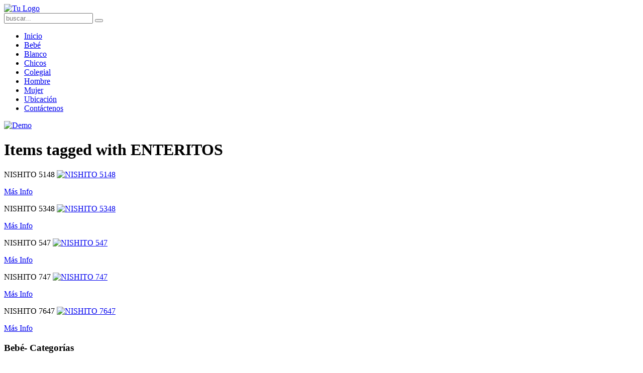

--- FILE ---
content_type: text/html; charset=utf-8
request_url: https://casamurad.com.ar/bebe/tag/ENTERITOS?f=1
body_size: 3315
content:
<!DOCTYPE HTML>
<html lang="es-es" dir="ltr"  data-config='{"twitter":0,"plusone":0,"facebook":0,"style":"graphite"}'>

<head>
<meta charset="utf-8">
<meta http-equiv="X-UA-Compatible" content="IE=edge">
<meta name="viewport" content="width=device-width, initial-scale=1">
<base href="https://casamurad.com.ar/bebe/tag/ENTERITOS" />
	<meta name="generator" content="Joomla! - Open Source Content Management" />
	<title>ENTERITOS</title>
	<link href="https://casamurad.com.ar/component/search/?f=1&amp;Itemid=133&amp;task=tag&amp;app_id=6&amp;tag=ENTERITOS&amp;format=opensearch" rel="search" title="Buscar Casa Murad S.A." type="application/opensearchdescription+xml" />
	<link href="/media/zoo/applications/product/templates/default/assets/css/zoo.css?ver=20211119" rel="stylesheet" type="text/css" />
	<link href="/cache/widgetkit/widgetkit-b6a1780b.css" rel="stylesheet" type="text/css" />
	<link href="/modules/mod_zootag/tmpl/list/style.css?ver=20211119" rel="stylesheet" type="text/css" />
	<script src="/media/jui/js/jquery.min.js?ea339ad76f046c871413bd29b810ad29" type="text/javascript"></script>
	<script src="/media/jui/js/jquery-noconflict.js?ea339ad76f046c871413bd29b810ad29" type="text/javascript"></script>
	<script src="/media/jui/js/jquery-migrate.min.js?ea339ad76f046c871413bd29b810ad29" type="text/javascript"></script>
	<script src="/media/zoo/assets/js/responsive.js?ver=20211119" type="text/javascript"></script>
	<script src="/components/com_zoo/assets/js/default.js?ver=20211119" type="text/javascript"></script>
	<script src="/cache/widgetkit/widgetkit-0716d144.js" type="text/javascript"></script>

<link rel="apple-touch-icon-precomposed" href="/templates/yoo_avenue/apple_touch_icon.png">
<link rel="stylesheet" href="/templates/yoo_avenue/styles/graphite/css/bootstrap.css">
<link rel="stylesheet" href="/templates/yoo_avenue/styles/graphite/css/theme.css">
<link rel="stylesheet" href="/templates/yoo_avenue/css/custom.css">
<script src="/templates/yoo_avenue/warp/vendor/uikit/js/uikit.js"></script>
<script src="/templates/yoo_avenue/warp/js/social.js"></script>
<script src="/templates/yoo_avenue/js/theme.js"></script>
</head>

<body class="tm-sidebar-a-right tm-sidebars-1 tm-noblog  tm-content-blank">

	<div class="tm-page-bg">

		<div class="uk-container uk-container-center">

			<div class="tm-container">

								<div class="tm-headerbar uk-clearfix uk-hidden-small">

										<a class="tm-logo" href="https://casamurad.com.ar">
	<img src="/images/logo.png" width="350" height="100" alt="Tu Logo"></a>
					
										<div class="tm-search uk-float-right">
						
<form id="search-40" class="uk-search" action="/bebe" method="post" role="search" data-uk-search="{'source': '/component/search/?tmpl=raw&amp;type=json&amp;ordering=&amp;searchphrase=all', 'param': 'searchword', 'msgResultsHeader': 'Resultados de búsqueda', 'msgMoreResults': 'Más resultados', 'msgNoResults': 'No se encontraron resultados', flipDropdown: 1}">
	<input class="uk-search-field" type="search" name="searchword" placeholder="buscar...">
	<button class="uk-search-close" type="reset"></button>
	<input type="hidden" name="task"   value="search">
	<input type="hidden" name="option" value="com_search">
	<input type="hidden" name="Itemid" value="133">
</form>					</div>
					
					
				</div>
				
								<div class="tm-top-block tm-grid-block">

										<nav class="tm-navbar uk-navbar">

												<ul class="uk-navbar-nav uk-hidden-small">
<li data-uk-dropdown="{}"><a href="/">Inicio</a></li><li class="uk-active" data-uk-dropdown="{}"><a href="/bebe">Bebé</a></li><li data-uk-dropdown="{}"><a href="/blanco">Blanco</a></li><li data-uk-dropdown="{}"><a href="/chicos">Chicos</a></li><li data-uk-dropdown="{}"><a href="/colegial">Colegial</a></li><li data-uk-dropdown="{}"><a href="/hombre">Hombre</a></li><li data-uk-dropdown="{}"><a href="/mujer">Mujer</a></li><li data-uk-dropdown="{}"><a href="/ubicacion">Ubicación</a></li><li data-uk-dropdown="{}"><a href="/contactenos">Contáctenos</a></li></ul>						
												<a href="#offcanvas" class="uk-navbar-toggle uk-visible-small" data-uk-offcanvas></a>
						
												<div class="uk-navbar-content uk-navbar-center uk-visible-small"><a class="tm-logo-small" href="https://casamurad.com.ar">
	<img src="/images/logo2.png" width="100" height="35" alt="Demo" class="uk-responsive-height"></a></div>
						
					</nav>
					
					
				</div>
				
				
				
								<div class="tm-middle uk-grid" data-uk-grid-match>

										<div class="tm-main uk-width-medium-3-4">

						
												<main class="tm-content">

							
							

<div id="yoo-zoo" class="yoo-zoo product-default product-default-tag">

		
	
<div class="items has-box-title">

		<h1 class="box-title"><span><span>Items tagged with ENTERITOS</span></span></h1>
	
	<div class="box-t1">
		<div class="box-t2">
			<div class="box-t3"></div>
		</div>
	</div>

	<div class="box-1">
		<div class="row first-row"><div class="width25 first-item">
<div class="teaser-item">

	
<div class="pos-media media-left">
	 NISHITO 5148 
 
	<a href="/bebe/item/nishito-5148"   title="NISHITO 5148"  ><img src="https://casamurad.com.ar/cache/com_zoo/images/5148_a3b1a8ee44f402647fd32bacbec1cb83.jpg" title="NISHITO 5148" alt="NISHITO 5148" width="150" height="200" /></a>
 </div>




<p class="pos-links">
	<span class="element element-itemlink first last">
	 <a href="/bebe/item/nishito-5148">Más Info</a></span>

</p>

</div></div><div class="width25">
<div class="teaser-item">

	
<div class="pos-media media-left">
	 NISHITO 5348 
 
	<a href="/bebe/item/nishito-5348"   title="NISHITO 5348"  ><img src="https://casamurad.com.ar/cache/com_zoo/images/5348_001540e8b3a14d4fdb5c8eaeb8e6b92a.jpg" title="NISHITO 5348" alt="NISHITO 5348" width="150" height="200" /></a>
 </div>




<p class="pos-links">
	<span class="element element-itemlink first last">
	 <a href="/bebe/item/nishito-5348">Más Info</a></span>

</p>

</div></div><div class="width25">
<div class="teaser-item">

	
<div class="pos-media media-left">
	 NISHITO 547 
 
	<a href="/bebe/item/nishito-547"   title="NISHITO 547"  ><img src="https://casamurad.com.ar/cache/com_zoo/images/547_7014aa994489312d2b8fcc10242163f5.jpg" title="NISHITO 547" alt="NISHITO 547" width="150" height="200" /></a>
 </div>




<p class="pos-links">
	<span class="element element-itemlink first last">
	 <a href="/bebe/item/nishito-547">Más Info</a></span>

</p>

</div></div><div class="width25">
<div class="teaser-item">

	
<div class="pos-media media-left">
	 NISHITO 747 
 
	<a href="/bebe/item/nishito-747"   title="NISHITO 747"  ><img src="https://casamurad.com.ar/cache/com_zoo/images/747_f51d52ad60c4c0cc2d44d9c8e29e436a.jpg" title="NISHITO 747" alt="NISHITO 747" width="150" height="200" /></a>
 </div>




<p class="pos-links">
	<span class="element element-itemlink first last">
	 <a href="/bebe/item/nishito-747">Más Info</a></span>

</p>

</div></div></div><div class="row"><div class="width25 first-item">
<div class="teaser-item">

	
<div class="pos-media media-left">
	 NISHITO 7647 
 
	<a href="/bebe/item/nishito-7647"   title="NISHITO 7647"  ><img src="https://casamurad.com.ar/cache/com_zoo/images/7647_6ae37579ce963434b53c54206c6818af.jpg" title="NISHITO 7647" alt="NISHITO 7647" width="150" height="200" /></a>
 </div>




<p class="pos-links">
	<span class="element element-itemlink first last">
	 <a href="/bebe/item/nishito-7647">Más Info</a></span>

</p>

</div></div><div class="width25">
<div class="teaser-item">
</div></div><div class="width25">
<div class="teaser-item">
</div></div><div class="width25">
<div class="teaser-item">
</div></div></div>
		

	</div>

	<div class="box-b1">
		<div class="box-b2">
			<div class="box-b3"></div>
		</div>
	</div>

</div>
</div>
						</main>
						
						
					</div>
					
		            		            		            		            		            <aside class="tm-sidebar-a uk-width-medium-1-4"><div class="uk-panel uk-panel-box"><h3 class="uk-panel-title">Bebé- Categorías</h3>

<ul class="zoo-list">
		<li class="weight3">
		<a href="/bebe/tag/BATITAS?f=1">BATITAS</a>
	</li>
		<li class="weight10">
		<a href="/bebe/tag/BODY?f=1">BODY</a>
	</li>
		<li class="weight1">
		<a href="/bebe/tag/CAMISETAS?f=1">CAMISETAS</a>
	</li>
		<li class="weight3">
		<a href="/bebe/tag/ENTERITOS?f=1">ENTERITOS</a>
	</li>
		<li class="weight1">
		<a href="/bebe/tag/MANTAS?f=1">MANTAS</a>
	</li>
		<li class="weight4">
		<a href="/bebe/tag/MEDIAS?f=1">MEDIAS</a>
	</li>
		<li class="weight3">
		<a href="/bebe/tag/MEDIO%20OSITO?f=1">MEDIO OSITO</a>
	</li>
		<li class="weight2">
		<a href="/bebe/tag/PANTALONES?f=1">PANTALONES</a>
	</li>
		<li class="weight1">
		<a href="/bebe/tag/SABANAS?f=1">SABANAS</a>
	</li>
		<li class="weight1">
		<a href="/bebe/tag/SET?f=1">SET</a>
	</li>
		<li class="weight2">
		<a href="/bebe/tag/TOALLAS?f=1">TOALLAS</a>
	</li>
		<li class="weight1">
		<a href="/bebe/tag/TOALLONES?f=1">TOALLONES</a>
	</li>
	</ul>

</div></aside>
		            		            
				</div>
				
								<section class="tm-bottom-a uk-grid tm-grid-block" data-uk-grid-match="{target:'> div > .uk-panel'}">
<div class="uk-width-1-1"><div class="uk-panel">
	<p align="center"><strong>Los Precios NO incluyen IVA</strong></p></div></div>
</section>
				
								<div class="tm-block-bottom">

										<section class="tm-bottom-b uk-grid tm-grid-block" data-uk-grid-match="{target:'> div > .uk-panel'}">
<div class="uk-width-1-1 uk-width-medium-1-3"><div class="uk-panel uk-panel-header">
	<h3 class="uk-panel-title">Dirección</h3>
<p><strong>Castelli 265. </strong>(1032) Ciudad de Buenos Aires</p>
<h3 class="uk-panel-title">Horarios de Atención</h3>
<p>De Lunes a Viernes: de 8 a 17 hs.</p>
<p>Sábados: 8 a 13 hs.</p></div></div>

<div class="uk-width-1-1 uk-width-medium-1-3"><div class="uk-panel uk-panel-header">
	<h3 class="uk-panel-title">Contacto</h3>
<ul class="uk-list uk-list-line">
<li>Whatsapp: 11-28875158</li>
<li>Teléfono: 4954-6904</li>
<li>Telefax: 4951-3676</li>
<li>E-mail: ventas@casamurad.com.ar</li>
</ul>
<h4><strong>Envios al interior en el día</strong></h4>
<p><a class="uk-button uk-button-success" href="/contactenos">Contacto</a></p></div></div>

<div class="uk-width-1-1 uk-width-medium-1-3"><div class="uk-panel uk-panel-box">
	<iframe src="https://www.google.com/maps/embed?pb=!1m18!1m12!1m3!1d26272.269329588922!2d-58.40561764583004!3d-34.60331018735287!2m3!1f0!2f0!3f0!3m2!1i1024!2i768!4f13.1!3m3!1m2!1s0x95bccaed9ed86c61%3A0xe107f519de0a169b!2sCasa%20Murad!5e0!3m2!1ses-419!2sar!4v1726011465604!5m2!1ses-419!2sar" width="300" height="255" style="border:0;" allowfullscreen="" loading="lazy" referrerpolicy="no-referrer-when-downgrade"></iframe></div></div>
</section>
					
					
										<footer class="tm-footer">

												<a class="tm-totop-scroller" data-uk-smooth-scroll href="#"></a>
						
						<div class="uk-panel">
	Diseño Web <a href="http://www.veintiunoonce.com" target="_blank">Veintiuno Once</a></div>
					</footer>
					
				</div>
				
			</div>

		</div>

	</div>

	
		<div id="offcanvas" class="uk-offcanvas">
		<div class="uk-offcanvas-bar"><ul class="uk-nav uk-nav-offcanvas">
<li><a href="/">Inicio</a></li><li class="uk-active"><a href="/bebe">Bebé</a></li><li><a href="/blanco">Blanco</a></li><li><a href="/chicos">Chicos</a></li><li><a href="/colegial">Colegial</a></li><li><a href="/hombre">Hombre</a></li><li><a href="/mujer">Mujer</a></li><li><a href="/ubicacion">Ubicación</a></li><li><a href="/contactenos">Contáctenos</a></li></ul></div>
	</div>
	
</body>
</html>